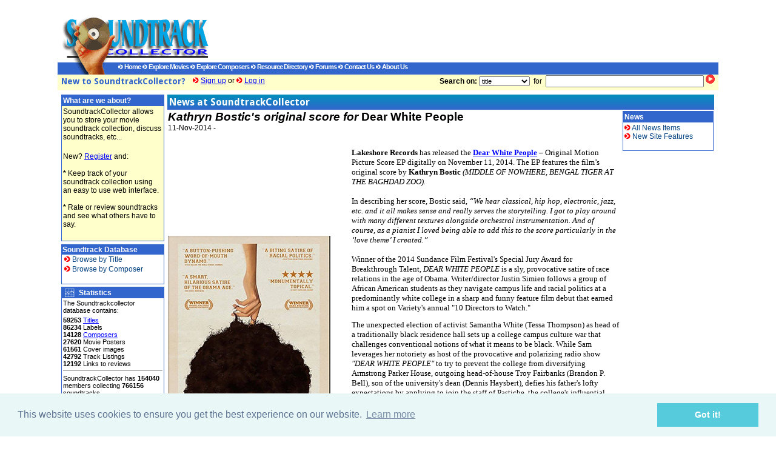

--- FILE ---
content_type: text/html; charset=UTF-8
request_url: https://www.soundtrackcollector.com/viewarticle.php?articleid=2735
body_size: 5543
content:
<html>
	<head>
   	<title>SoundtrackCollector: The Movie Soundtrack Database</title>
	<link rel='STYLESHEET' type='text/css' href='/soundtrack.css'>
	<META NAME="Description" CONTENT="SoundtrackCollector is an online community of people interested in movie soundtracks. Among its features is a growing database of soundtracks and the ability for collectors to manage their soundtrack collection online.">
	<META NAME="Keywords" CONTENT="soundtrack collect collector movie review composer john williams jerry goldsmith hans zimmer ennio morricone james horner alan silvestri james newton howard thomas newman david newman danny elfman">
	<link rel="alternate" type="application/rss+xml" title="SoundtrackCollector RSS" href="/xml/rss_news.php" />
    <link href='https://fonts.googleapis.com/css?family=Droid+Sans:400,700' rel='stylesheet' type='text/css'>
    <script src="https://ajax.googleapis.com/ajax/libs/jquery/1.7.2/jquery.min.js" type="text/javascript"></script>
    <script src="/js/jquery.qtip-1.0.0-rc3.min.js" type="text/javascript"></script>
    <script src="/js/jquery-tools.js" type="text/javascript"></script>
    <script src="/js/jquery.pajinate.min.js" type="text/javascript"></script>
    <script src="/js/jquery.fastLiveFilter.js" type="text/javascript"></script>
    <script src="/js/jquery.lazyload.min.js" type="text/javascript" defer></script>
        <link rel="stylesheet" type="text/css" href="//cdnjs.cloudflare.com/ajax/libs/cookieconsent2/3.0.3/cookieconsent.min.css" />
    <script src="//cdnjs.cloudflare.com/ajax/libs/cookieconsent2/3.0.3/cookieconsent.min.js"></script>
    <script>
    window.addEventListener("load", function(){
    window.cookieconsent.initialise({
    "palette": {
        "popup": {
        "background": "#eaf7f7",
        "text": "#5c7291"
        },
        "button": {
        "background": "#56cbdb",
        "text": "#ffffff"
        }
    }
    })});
    </script>
    </head>
	<body leftmargin='2' rightmargin='2' marginwidth='2' marginheight='2' topmargin='2' bgcolor=#FFFFFF>
		<form name="frmSearchQuick" action="/catalog/search.php" method="get">
<div class="header">
<div class="logo">
    <a href='/index.php'>    <img src='/img/static/sctlogo_top.gif' width=250 height=77
         border=0></a></div>
<div class="advert">
                 <script type="text/javascript"><!--
        google_ad_client = "ca-pub-3087164406145938";
        /* Homepage Top */
        google_ad_slot = "9175615699";
        google_ad_width = 728;
        google_ad_height = 90;
        //-->
        </script>
        <script type="text/javascript"
                src="https://pagead2.googlesyndication.com/pagead/show_ads.js">
        </script>
            

</div>
<div class="menu">
    <div class="logo">
        <img src='/img/static/sctlogo_bot.gif' width='100' height='20' border=0>
    </div>
    <div>
                    <a class="topmenu" href='/index.php'><img src='/img/static/link_blue.gif'
                                                      width='8' height='8' border='0'>
                Home</a>
                                <a class="topmenu" href='/title/browse'><img src='/img/static/link_blue.gif'
                                                         width='8' height='8'
                                                         border='0'> Explore Movies</a>
                                <a class="topmenu" href='/composer/browse'><img src='/img/static/link_blue.gif'
                                                            width='8' height='8'
                                                            border='0'> Explore Composers</a>
                                <a class="topmenu" href='/resources/index.php'><img
                    src='/img/static/link_blue.gif' width='8' height='8'
                    border='0'> Resource Directory</a>
                                <a class="topmenu" href='/forum/index.php'><img
                    src='/img/static/link_blue.gif' width='8' height='8'
                    border='0'> Forums</a>
            
                            <a class="topmenu" href='/about/contact.php'><img
                    src='/img/static/link_blue.gif' width='8' height='8'
                    border='0'> Contact Us</a>
                                <a class="topmenu" href='/about/index.php'><img
                    src='/img/static/link_blue.gif' width='8' height='8'
                    border='0'> About Us</a>
                </div>
</div>
<div class="search">
    <span id="profilemenu"></span>
    <script>
        $("#profilemenu").load("/personal/profilemenu.php");
    </script>
    <div class="searchbox">
        <b>Search on:</b>
        <select class="clsBrowse" name="searchon">
            <option value="title" >title
            <option value="soundtrack" >soundtrack
            <option value="composer" >composer
            <option value="labelnr" >label number
            <option value="track" >track
        </select>
        &nbsp;for&nbsp;
        <input type="text" size="35" maxlength="100" name="searchtext"
               value="">
        <a href='javascript:document.frmSearchQuick.submit();'><img
                src='/img/static/btn_gored.gif' width=15
                height=15 border=0></a>&nbsp;&nbsp;<br>
    </div>
</div>
</div>
</form>

   	<table width="100%" class="content" align="center" border=0 cellpadding=0 cellspacing=0>
   		<tr>
   			<td class='menu' width='170px' valign=top>
   				<img src='/img/static/transpixel.gif' width='170' height='1'><br>
<table width=100% border=0 cellpadding=1 cellspacing=0 bgcolor=#3366CC>
	<tr>
		<td>			
			<table width=100% border=0 cellpadding=2 cellspacing=0 bgcolor=#d5e5f8>
				<tr>
					<td class='boxheader'>
						What are we about?
					</td>
				</tr>
				<tr>
					<td bgcolor="#FFFFCC">
						SoundtrackCollector allows you to store your movie soundtrack collection,
						discuss soundtracks, etc...<br>
						<br>
					</td>
				</tr>
				<tr>
					<td bgcolor="#FFFFCC">
						New? <a href='/subscribe/register.php'>Register</a> and:<br>
						<br>
						<b>*</b> Keep track of your soundtrack collection using an easy to use web interface.<br>
						<br>
						<b>*</b> Rate or review soundtracks and see what others have to say.
					</td>
				</tr>
				<tr>
					<td bgcolor="#FFFFCC">&nbsp;</td>
				</tr>
			</table>			
		</td>
	</tr>
</table><img src='/img/static/transpixel.gif' height='4'><img src='/img/static/transpixel.gif' width='170' height='1'><table width=100% border=0 cellpadding=1 cellspacing=0 bgcolor=#3366CC>
	<tr>
		<td>
			<table width=100% border=0 cellpadding=1 cellspacing=0 bgcolor=white>	
				<tbody>
				<tr>
					<td class='menuheader'>
						Soundtrack Database			
					</td>
				</tr>	
				<tr>
					<td>   								
			&nbsp;<a class='bullit' href='/title/browse'><img src='/img/static/link_red.gif' width=10 height=10 border=0>&nbsp;Browse by Title</a>				
					</td>
				</tr>
				<tr>
					<td>
			&nbsp;<a class='bullit' href='/composer/browse'><img src='/img/static/link_red.gif' width=10 height=10 border=0>&nbsp;Browse by Composer</a>				
					</td>
				</tr>
				<tr>
					<td>
						&nbsp;
					</td>
				</tr>
				</tbody>
			</table>
		</td>
	</tr>
</table><img src='/img/static/transpixel.gif' height='4'><table width=100% border=0 cellpadding=1 cellspacing=0 bgcolor=#3366CC>
	<tr>
		<td>			
			<table width=100% border=0 cellpadding=2 cellspacing=0 bgcolor=white>
				<tr>
					<td class='boxheader' valign='top' align='center' width='16' ><img src='/img/static/icn_stats_blue.gif' width='16' height='14' border='0'></td>
					<td class='boxheader' valign='top' width='90%'>
						Statistics
					</td>
				</tr>
				<tr>
					<td class="bodysmall" colspan=2>
						The Soundtrackcollector database contains:
						<br>
					</td>
				</tr>
				<tr>
					<td class="bodysmall" colspan=2>
						<b>59253</b> <a href='/catalog/browsetitle.php'>Titles</a><br>
						<b>86234</b> Labels<br>
						<b>14128</b> <a href='/catalog/browsecomposer.php'>Composers</a><br>
						<b>27620</b> Movie Posters<br>
						<b>61561</b> Cover images<br>
						<b>42792</b> Track Listings<br>
						<b>12192</b> Links to reviews<br>
						<hr size=1>
						SoundtrackCollector has <b>154040</b> members collecting <b>766156</b> soundtracks
					</td>
				</tr>
			</table>			
		</td>
	</tr>
</table>
<img src='/img/static/transpixel.gif' height='4'>		
	  				<table width=100% border=0 cellpadding=1 cellspacing=0 bgcolor=#3366CC>
						<tr>
							<td>
								<table width=100% border=0 cellpadding=2 cellspacing=0 bgcolor=white>
									<tbody>
									<tr>
										<td align='center'>
											<b>Support Us!</b>
										</td>
									</tr>
									<tr>
										<td align='center'>
											<A HREF="http://www.amazon.com/exec/obidos/redirect?tag=soundtrackcollec&path=ts/browse-music/42">
											<IMG SRC="/img/static/amazon_savebig.gif" BORDER="0" HEIGHT="125" WIDTH="125"	alt="In Association with Amazon.com"></A>
											<br>
											<br>
										</td>
									</tr>
									<tr>
										<td align='center'>
											<A HREF="http://www.cdnow.com/soundtracks/from=cr-8911535-1"><IMG SRC="/img/static/genre_125X125_sndtrk.gif" BORDER="0" HEIGHT="125" WIDTH="125"	alt="In Association with cdnow.com"></A>
										</td>
									</tr>									
									</tbody>
								</table>
							</td>
						</tr>
					</table>   				

   			</td>
   			<td><img src='/img/static/transpixel.gif' width='4'></td>
   			<td width='95%' valign=top>
   				<table width=100% border=0 cellpadding=1 cellspacing=0>
   					<tr>
   						<td>
								<table width=100% border=0 cellpadding=1 cellspacing=0>
									<tr>
										<td class='PageTitle'>
			   							News at SoundtrackCollector
										</td>
									</tr>
   						</td>
   					</tr>
   					<tr>
   						<table width=100% border=0 cellpadding=1 cellspacing=0>
   							<tbody>								
   							<tr>
		   						<td valign=top>
		   							<table width=100% border=0 cellpadding=0 cellspacing=0>
		   								<tr >
		   									<td>
		   																							
													<span class='newsTitle'><i>Kathryn Bostic's original score for</i> Dear White People </span><br>
													
																										
		   										11-Nov-2014 - <br>
		   										<br/>
													<p><img align="left" width="300" height="907" src="/images/image/Dear_white_people_3.jpg" alt="" /></p>
<p><strong><span style="font-family: Verdana;"><span style="font-size: 10pt;">Lakeshore Records</span></span></strong><span style="font-family: Verdana;"><span style="font-size: 10pt;"> has released the <a href="http://www.soundtrackcollector.com/title/106140/Dear+White+People"><strong>Dear White People</strong></a> &ndash; Original Motion Picture Score EP digitally on November 11, 2014. The EP features the film&rsquo;s original score by <strong>Kathryn Bostic</strong> <em>(MIDDLE OF NOWHERE, BENGAL TIGER AT THE BAGHDAD ZOO).</em><br />
<br />
In describing her score, Bostic said, <em>&ldquo;We hear classical, hip hop, electronic, jazz, etc. and it all makes sense and really serves the storytelling. I got to play around with many different textures alongside orchestral instrumentation.  And of course, as a pianist I loved being able to add this to the score particularly in the &lsquo;love theme&rsquo; I created.&rdquo;</em><br />
<br />
Winner of the 2014 Sundance Film Festival's Special Jury Award for Breakthrough Talent, <em>DEAR WHITE PEOPLE</em> is a sly, provocative satire of race relations in the age of Obama. Writer/director Justin Simien follows a group of African American students as they navigate campus life and racial politics at a predominantly white college in a sharp and funny feature film debut that earned him a spot on Variety's annual &quot;10 Directors to Watch.&quot;</span></span></p>
<p><span style="font-family: Verdana;"><span style="font-size: 10pt;">The unexpected election of activist Samantha White (Tessa Thompson) as head of a traditionally black residence hall sets up a college campus culture war that challenges conventional notions of what it means to be black. While Sam leverages her notoriety as host of the provocative and polarizing radio show <em>&quot;DEAR WHITE PEOPLE&quot;</em> to try to prevent the college from diversifying Armstrong Parker House, outgoing head-of-house Troy Fairbanks (Brandon P. Bell), son of the university's dean (Dennis Haysbert), defies his father's lofty expectations by applying to join the staff of Pastiche, the college's influential humor magazine. Lionel Higgins (Tyler James Williams), an Afro-sporting sci-fi geek, is recruited by the otherwise all-white student newspaper to go undercover and write about black culture&mdash;a subject he knows little about&mdash;while the aggressively assimilated Coco Conners (Teyonah Parris) tries to use the controversy on campus to carve out a career in reality TV.</span></span></p>
<p><span style="font-family: Verdana;"><span style="font-size: 10pt;">But no one at Winchester University is prepared for Pastiche's outrageous, ill-conceived annual Halloween party, with its &quot;unleash your inner Negro&quot; theme throwing oil on an already smoldering fire of resentment and misunderstanding. When the party descends into riotous mayhem, everyone must choose a side.</span></span></p>
<p><em><span style="font-family: Verdana;"><span style="font-size: 10pt;">&ldquo;Justin has a great instinct for music not only carrying a scene but being its own character playing off the actual characters in the scene,&rdquo; </span></span></em><span style="font-family: Verdana;"><span style="font-size: 10pt;">said Bostic. </span><em><span style="font-size: 10pt;"> &ldquo;He wanted the music to be able to stand on its own and not have a presence that was exclusively tangential and in the background.  At first I thought this would get in the way of the dialogue and emotional momentum already there through the characters, but the way he places the music really helped to further define these moments.&rdquo;</span></em></span></p>
<p>&nbsp;</p><br>													
													
		   												   									</td>
		   								</tr>
		   							</table>
		   							<div align="center">
                                 <script type="text/javascript"><!--
                                 google_ad_client = "ca-pub-3087164406145938";
                                 /* Newsarticle */
                                 google_ad_slot = "9893804751";
                                 google_ad_width = 728;
                                 google_ad_height = 90;
                                 //-->
                                 </script>
                                 <script type="text/javascript"
                                 src="https://pagead2.googlesyndication.com/pagead/show_ads.js">
                                 </script>
		   							</div>
		   						</td>   					
									
					   			<td width=2><img src='/img/static/transpixel.gif' width='2'></td>
									
					   			<td width='150' valign=top>
					   				<img src='/img/static/transpixel.gif' width='150' height='1'><br>
										<table width=100% border=0 cellpadding=1 cellspacing=0 bgcolor=#3366CC>
	<tr>
		<td>
			<table width=100% border=0 cellpadding=2 cellspacing=0 bgcolor=white>
				<tbody>
				<tr>
					<td class='menuheader'>
						News
					</td>
				</tr>											
				<tr>
					<td>
						<a class='bullit' href='/allnews.php'><img src='/img/static/link_red.gif' width='10' height='10' border='0'> All News Items</a>&nbsp;<br>
						
						
						<a class='bullit' href='/news/features.php'><img src='/img/static/link_red.gif' width='10' height='10' border='0'> New Site Features</a>&nbsp;<br>
						
						<br>
					</td>
				</tr>
				</tbody>
			</table>
		</td>
	</tr>
</table>										<img src='/img/static/transpixel.gif' width='150' height='3'><br>
										
										<br>			
					   			</td>
					   		</tr>
					   		</tbody>
					   	</table>
						</tr>
   				</table>
   			</td>
   		</tr>
   	</table>
   	
   	<table width="100%" class="footer" border=0 cellpadding=3 cellspacing=0 align="center">
	<tr>
		<td class='pagefooter' align='center' bgcolor=#3366CC nowrap>
				
		<a class='topmenu' href='/index.php'><img src='/img/static/link_blue.gif' width='8' height='8' border='0'> Home</a>
	
		
		<a class='topmenu' href='/catalog/browsetitle.php'><img src='/img/static/link_blue.gif' width='8' height='8' border='0'> Database</a>
	
		
		<a class="topmenu" href='/forum/index.php'><img src='/img/static/link_blue.gif' width='8' height='8' border='0'> Forums</a>
	
		
		
			<a class='topmenu' href='/subscribe/register.php'><img src='/img/static/link_blue.gif' width='8' height='8' border='0'> Join Now</a>
	
		
			<a class='topmenu' href="/personal/login.php?referer=%2Fviewarticle.php%3Farticleid%3D2735"><img src='/img/static/link_blue.gif' width='8' height='8' border='0'> Log in</a>
	
	
		
		
			<a class='topmenu' href='/about/contact.php'><img src='/img/static/link_blue.gif' width='8' height='8' border='0'> Contact Us</a>
	
		
			<a class='topmenu' href='/about/index.php'><img src='/img/static/link_blue.gif' width='8' height='8' border='0'> About Us</a>
	
		</td>
	</tr>
	<tr>
		<td align='center'><small>Copyright 2000-2012 - C&C Concept and Creation, The Netherlands. All Rights Reserved.
		</small></td>
	</tr>
    <tr>
        <td>

                        <div style="text-align: center; margin: 20px 4px 4px 4px;">
            <script type="text/javascript"><!--
            google_ad_client = "pub-3087164406145938";
            google_ad_width = 728;
            google_ad_height = 90;
            google_ad_format = "728x90_as";
            google_ad_type = "text";
            //2007-05-13: Bottom of page
            google_ad_channel = "4603601687";
            google_color_border = "FFFFFF";
            google_color_bg = "FFFFFF";
            google_color_link = "0000FF";
            google_color_text = "000000";
            google_color_url = "008000";
            //-->
            </script>
            <script type="text/javascript"
              src="https://pagead2.googlesyndication.com/pagead/show_ads.js">
            </script>
            </div>
                    </td>
    </tr>
</table>

<script>
  window.__RUM_CONFIG__ = {
    customerId: 'acme-12345'
  };
</script>
<script>
  (function() {
    var s = document.createElement('script');
    s.src = 'https://rumwhale.com/rumwhale.js';
    s.defer = true;
    document.head.appendChild(s);
  })();
</script>

<!--/viewarticle-->
   	
	</body>
</html>


--- FILE ---
content_type: text/html; charset=utf-8
request_url: https://www.google.com/recaptcha/api2/aframe
body_size: 267
content:
<!DOCTYPE HTML><html><head><meta http-equiv="content-type" content="text/html; charset=UTF-8"></head><body><script nonce="VfaySLYpfON1iW3ZAuFXsg">/** Anti-fraud and anti-abuse applications only. See google.com/recaptcha */ try{var clients={'sodar':'https://pagead2.googlesyndication.com/pagead/sodar?'};window.addEventListener("message",function(a){try{if(a.source===window.parent){var b=JSON.parse(a.data);var c=clients[b['id']];if(c){var d=document.createElement('img');d.src=c+b['params']+'&rc='+(localStorage.getItem("rc::a")?sessionStorage.getItem("rc::b"):"");window.document.body.appendChild(d);sessionStorage.setItem("rc::e",parseInt(sessionStorage.getItem("rc::e")||0)+1);localStorage.setItem("rc::h",'1769036043960');}}}catch(b){}});window.parent.postMessage("_grecaptcha_ready", "*");}catch(b){}</script></body></html>